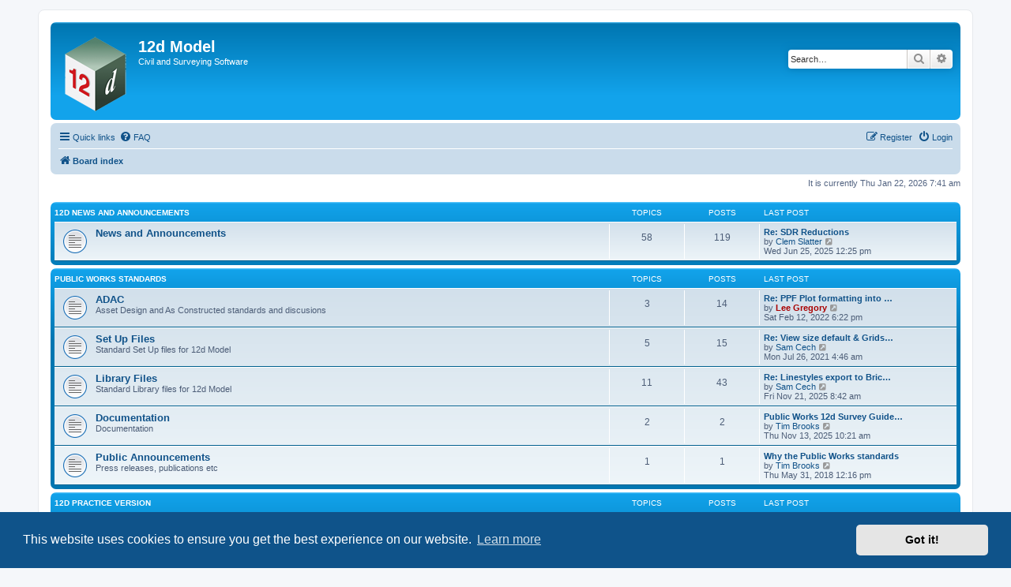

--- FILE ---
content_type: text/html; charset=UTF-8
request_url: https://forums.12dmodel.com/index.php?sid=4cb04f184c1cf51fb00540256662658e
body_size: 4639
content:
<!DOCTYPE html>
<html dir="ltr" lang="en-gb">
<head>
<meta charset="utf-8" />
<meta http-equiv="X-UA-Compatible" content="IE=edge">
<meta name="viewport" content="width=device-width, initial-scale=1" />

<title>12d Model - Index page</title>

	<link rel="alternate" type="application/atom+xml" title="Feed - 12d Model" href="/app.php/feed?sid=4322a18bfcd66d56a2a68909994723d3">			<link rel="alternate" type="application/atom+xml" title="Feed - New Topics" href="/app.php/feed/topics?sid=4322a18bfcd66d56a2a68909994723d3">				
	<link rel="canonical" href="https://forums.12dmodel.com/">

<!--
	phpBB style name: prosilver
	Based on style:   prosilver (this is the default phpBB3 style)
	Original author:  Tom Beddard ( http://www.subBlue.com/ )
	Modified by:
-->

<link href="./assets/css/font-awesome.min.css?assets_version=48" rel="stylesheet">
<link href="./styles/tdmodel_3_3_11/theme/stylesheet.css?assets_version=48" rel="stylesheet">
<link href="./styles/tdmodel_3_3_11/theme/en/stylesheet.css?assets_version=48" rel="stylesheet">



	<link href="./assets/cookieconsent/cookieconsent.min.css?assets_version=48" rel="stylesheet">

<!--[if lte IE 9]>
	<link href="./styles/tdmodel_3_3_11/theme/tweaks.css?assets_version=48" rel="stylesheet">
<![endif]-->





</head>
<body id="phpbb" class="nojs notouch section-index ltr ">


<div id="wrap" class="wrap">
	<a id="top" class="top-anchor" accesskey="t"></a>
	<div id="page-header">
		<div class="headerbar" role="banner">
					<div class="inner">

			<div id="site-description" class="site-description">
		<a id="logo" class="logo" href="./index.php?sid=4322a18bfcd66d56a2a68909994723d3" title="Board index">
					<span class="site_logo"></span>
				</a>
				<h1>12d Model</h1>
				<p>Civil and Surveying Software</p>
				<p class="skiplink"><a href="#start_here">Skip to content</a></p>
			</div>

									<div id="search-box" class="search-box search-header" role="search">
				<form action="./search.php?sid=4322a18bfcd66d56a2a68909994723d3" method="get" id="search">
				<fieldset>
					<input name="keywords" id="keywords" type="search" maxlength="128" title="Search for keywords" class="inputbox search tiny" size="20" value="" placeholder="Search…" />
					<button class="button button-search" type="submit" title="Search">
						<i class="icon fa-search fa-fw" aria-hidden="true"></i><span class="sr-only">Search</span>
					</button>
					<a href="./search.php?sid=4322a18bfcd66d56a2a68909994723d3" class="button button-search-end" title="Advanced search">
						<i class="icon fa-cog fa-fw" aria-hidden="true"></i><span class="sr-only">Advanced search</span>
					</a>
					<input type="hidden" name="sid" value="4322a18bfcd66d56a2a68909994723d3" />

				</fieldset>
				</form>
			</div>
						
			</div>
					</div>
				<div class="navbar" role="navigation">
	<div class="inner">

	<ul id="nav-main" class="nav-main linklist" role="menubar">

		<li id="quick-links" class="quick-links dropdown-container responsive-menu" data-skip-responsive="true">
			<a href="#" class="dropdown-trigger">
				<i class="icon fa-bars fa-fw" aria-hidden="true"></i><span>Quick links</span>
			</a>
			<div class="dropdown">
				<div class="pointer"><div class="pointer-inner"></div></div>
				<ul class="dropdown-contents" role="menu">
					
											<li class="separator"></li>
																									<li>
								<a href="./search.php?search_id=unanswered&amp;sid=4322a18bfcd66d56a2a68909994723d3" role="menuitem">
									<i class="icon fa-file-o fa-fw icon-gray" aria-hidden="true"></i><span>Unanswered topics</span>
								</a>
							</li>
							<li>
								<a href="./search.php?search_id=active_topics&amp;sid=4322a18bfcd66d56a2a68909994723d3" role="menuitem">
									<i class="icon fa-file-o fa-fw icon-blue" aria-hidden="true"></i><span>Active topics</span>
								</a>
							</li>
							<li class="separator"></li>
							<li>
								<a href="./search.php?sid=4322a18bfcd66d56a2a68909994723d3" role="menuitem">
									<i class="icon fa-search fa-fw" aria-hidden="true"></i><span>Search</span>
								</a>
							</li>
					
										<li class="separator"></li>

									</ul>
			</div>
		</li>

				<li data-skip-responsive="true">
			<a href="/app.php/help/faq?sid=4322a18bfcd66d56a2a68909994723d3" rel="help" title="Frequently Asked Questions" role="menuitem">
				<i class="icon fa-question-circle fa-fw" aria-hidden="true"></i><span>FAQ</span>
			</a>
		</li>
						
			<li class="rightside"  data-skip-responsive="true">
			<a href="./ucp.php?mode=login&amp;redirect=index.php&amp;sid=4322a18bfcd66d56a2a68909994723d3" title="Login" accesskey="x" role="menuitem">
				<i class="icon fa-power-off fa-fw" aria-hidden="true"></i><span>Login</span>
			</a>
		</li>
					<li class="rightside" data-skip-responsive="true">
				<a href="./ucp.php?mode=register&amp;sid=4322a18bfcd66d56a2a68909994723d3" role="menuitem">
					<i class="icon fa-pencil-square-o  fa-fw" aria-hidden="true"></i><span>Register</span>
				</a>
			</li>
						</ul>

	<ul id="nav-breadcrumbs" class="nav-breadcrumbs linklist navlinks" role="menubar">
				
		
		<li class="breadcrumbs" itemscope itemtype="https://schema.org/BreadcrumbList">

			
							<span class="crumb" itemtype="https://schema.org/ListItem" itemprop="itemListElement" itemscope><a itemprop="item" href="./index.php?sid=4322a18bfcd66d56a2a68909994723d3" accesskey="h" data-navbar-reference="index"><i class="icon fa-home fa-fw"></i><span itemprop="name">Board index</span></a><meta itemprop="position" content="1" /></span>

			
					</li>

		
					<li class="rightside responsive-search">
				<a href="./search.php?sid=4322a18bfcd66d56a2a68909994723d3" title="View the advanced search options" role="menuitem">
					<i class="icon fa-search fa-fw" aria-hidden="true"></i><span class="sr-only">Search</span>
				</a>
			</li>
			</ul>

	</div>
</div>
	</div>

	
	<a id="start_here" class="anchor"></a>
	<div id="page-body" class="page-body" role="main">
		
		
<p class="right responsive-center time">It is currently Thu Jan 22, 2026 7:41 am</p>



	
				<div class="forabg">
			<div class="inner">
			<ul class="topiclist">
				<li class="header">
										<dl class="row-item">
						<dt><div class="list-inner"><a href="./viewforum.php?f=44&amp;sid=4322a18bfcd66d56a2a68909994723d3">12d News and Announcements</a></div></dt>
						<dd class="topics">Topics</dd>
						<dd class="posts">Posts</dd>
						<dd class="lastpost"><span>Last post</span></dd>
					</dl>
									</li>
			</ul>
			<ul class="topiclist forums">
		
	
	
	
			
					<li class="row">
						<dl class="row-item forum_read">
				<dt title="No unread posts">
										<div class="list-inner">
													<!--
								<a class="feed-icon-forum" title="Feed - News and Announcements" href="/app.php/feed?sid=4322a18bfcd66d56a2a68909994723d3?f=12">
									<i class="icon fa-rss-square fa-fw icon-orange" aria-hidden="true"></i><span class="sr-only">Feed - News and Announcements</span>
								</a>
							-->
																		<a href="./viewforum.php?f=12&amp;sid=4322a18bfcd66d56a2a68909994723d3" class="forumtitle">News and Announcements</a>
																		
												<div class="responsive-show" style="display: none;">
															Topics: <strong>58</strong>
													</div>
											</div>
				</dt>
									<dd class="topics">58 <dfn>Topics</dfn></dd>
					<dd class="posts">119 <dfn>Posts</dfn></dd>
					<dd class="lastpost">
						<span>
																						<dfn>Last post</dfn>
																										<a href="./viewtopic.php?p=77575&amp;sid=4322a18bfcd66d56a2a68909994723d3#p77575" title="Re: SDR Reductions" class="lastsubject">Re: SDR Reductions</a> <br />
																	by <a href="./memberlist.php?mode=viewprofile&amp;u=68062&amp;sid=4322a18bfcd66d56a2a68909994723d3" class="username">Clem Slatter</a>																	<a href="./viewtopic.php?p=77575&amp;sid=4322a18bfcd66d56a2a68909994723d3#p77575" title="View the latest post">
										<i class="icon fa-external-link-square fa-fw icon-lightgray icon-md" aria-hidden="true"></i><span class="sr-only">View the latest post</span>
									</a>
																<br /><time datetime="2025-06-25T02:25:19+00:00">Wed Jun 25, 2025 12:25 pm</time>
													</span>
					</dd>
							</dl>
					</li>
			
	
				</ul>

			</div>
		</div>
	
				<div class="forabg">
			<div class="inner">
			<ul class="topiclist">
				<li class="header">
										<dl class="row-item">
						<dt><div class="list-inner"><a href="./viewforum.php?f=49&amp;sid=4322a18bfcd66d56a2a68909994723d3">Public Works Standards</a></div></dt>
						<dd class="topics">Topics</dd>
						<dd class="posts">Posts</dd>
						<dd class="lastpost"><span>Last post</span></dd>
					</dl>
									</li>
			</ul>
			<ul class="topiclist forums">
		
	
	
	
			
					<li class="row">
						<dl class="row-item forum_read">
				<dt title="No unread posts">
										<div class="list-inner">
													<!--
								<a class="feed-icon-forum" title="Feed - ADAC" href="/app.php/feed?sid=4322a18bfcd66d56a2a68909994723d3?f=33">
									<i class="icon fa-rss-square fa-fw icon-orange" aria-hidden="true"></i><span class="sr-only">Feed - ADAC</span>
								</a>
							-->
																		<a href="./viewforum.php?f=33&amp;sid=4322a18bfcd66d56a2a68909994723d3" class="forumtitle">ADAC</a>
						<br />Asset Design and As Constructed standards and discusions												
												<div class="responsive-show" style="display: none;">
															Topics: <strong>3</strong>
													</div>
											</div>
				</dt>
									<dd class="topics">3 <dfn>Topics</dfn></dd>
					<dd class="posts">14 <dfn>Posts</dfn></dd>
					<dd class="lastpost">
						<span>
																						<dfn>Last post</dfn>
																										<a href="./viewtopic.php?p=68516&amp;sid=4322a18bfcd66d56a2a68909994723d3#p68516" title="Re: PPF Plot formatting into AUTOCAD" class="lastsubject">Re: PPF Plot formatting into …</a> <br />
																	by <a href="./memberlist.php?mode=viewprofile&amp;u=13&amp;sid=4322a18bfcd66d56a2a68909994723d3" style="color: #AA0000;" class="username-coloured">Lee Gregory</a>																	<a href="./viewtopic.php?p=68516&amp;sid=4322a18bfcd66d56a2a68909994723d3#p68516" title="View the latest post">
										<i class="icon fa-external-link-square fa-fw icon-lightgray icon-md" aria-hidden="true"></i><span class="sr-only">View the latest post</span>
									</a>
																<br /><time datetime="2022-02-12T07:22:18+00:00">Sat Feb 12, 2022 6:22 pm</time>
													</span>
					</dd>
							</dl>
					</li>
			
	
	
			
					<li class="row">
						<dl class="row-item forum_read">
				<dt title="No unread posts">
										<div class="list-inner">
													<!--
								<a class="feed-icon-forum" title="Feed - Set Up Files" href="/app.php/feed?sid=4322a18bfcd66d56a2a68909994723d3?f=34">
									<i class="icon fa-rss-square fa-fw icon-orange" aria-hidden="true"></i><span class="sr-only">Feed - Set Up Files</span>
								</a>
							-->
																		<a href="./viewforum.php?f=34&amp;sid=4322a18bfcd66d56a2a68909994723d3" class="forumtitle">Set Up Files</a>
						<br />Standard Set Up files for 12d Model												
												<div class="responsive-show" style="display: none;">
															Topics: <strong>5</strong>
													</div>
											</div>
				</dt>
									<dd class="topics">5 <dfn>Topics</dfn></dd>
					<dd class="posts">15 <dfn>Posts</dfn></dd>
					<dd class="lastpost">
						<span>
																						<dfn>Last post</dfn>
																										<a href="./viewtopic.php?p=66683&amp;sid=4322a18bfcd66d56a2a68909994723d3#p66683" title="Re: View size default &amp; Grids and Contours defaults _ Colours, sizes and intervals etc." class="lastsubject">Re: View size default &amp; Grids…</a> <br />
																	by <a href="./memberlist.php?mode=viewprofile&amp;u=50&amp;sid=4322a18bfcd66d56a2a68909994723d3" class="username">Sam Cech</a>																	<a href="./viewtopic.php?p=66683&amp;sid=4322a18bfcd66d56a2a68909994723d3#p66683" title="View the latest post">
										<i class="icon fa-external-link-square fa-fw icon-lightgray icon-md" aria-hidden="true"></i><span class="sr-only">View the latest post</span>
									</a>
																<br /><time datetime="2021-07-25T18:46:23+00:00">Mon Jul 26, 2021 4:46 am</time>
													</span>
					</dd>
							</dl>
					</li>
			
	
	
			
					<li class="row">
						<dl class="row-item forum_read">
				<dt title="No unread posts">
										<div class="list-inner">
													<!--
								<a class="feed-icon-forum" title="Feed - Library Files" href="/app.php/feed?sid=4322a18bfcd66d56a2a68909994723d3?f=35">
									<i class="icon fa-rss-square fa-fw icon-orange" aria-hidden="true"></i><span class="sr-only">Feed - Library Files</span>
								</a>
							-->
																		<a href="./viewforum.php?f=35&amp;sid=4322a18bfcd66d56a2a68909994723d3" class="forumtitle">Library Files</a>
						<br />Standard Library files for 12d Model												
												<div class="responsive-show" style="display: none;">
															Topics: <strong>11</strong>
													</div>
											</div>
				</dt>
									<dd class="topics">11 <dfn>Topics</dfn></dd>
					<dd class="posts">43 <dfn>Posts</dfn></dd>
					<dd class="lastpost">
						<span>
																						<dfn>Last post</dfn>
																										<a href="./viewtopic.php?p=78898&amp;sid=4322a18bfcd66d56a2a68909994723d3#p78898" title="Re: Linestyles export to Bricscad/Autocad" class="lastsubject">Re: Linestyles export to Bric…</a> <br />
																	by <a href="./memberlist.php?mode=viewprofile&amp;u=50&amp;sid=4322a18bfcd66d56a2a68909994723d3" class="username">Sam Cech</a>																	<a href="./viewtopic.php?p=78898&amp;sid=4322a18bfcd66d56a2a68909994723d3#p78898" title="View the latest post">
										<i class="icon fa-external-link-square fa-fw icon-lightgray icon-md" aria-hidden="true"></i><span class="sr-only">View the latest post</span>
									</a>
																<br /><time datetime="2025-11-20T21:42:09+00:00">Fri Nov 21, 2025 8:42 am</time>
													</span>
					</dd>
							</dl>
					</li>
			
	
	
			
					<li class="row">
						<dl class="row-item forum_read">
				<dt title="No unread posts">
										<div class="list-inner">
													<!--
								<a class="feed-icon-forum" title="Feed - Documentation" href="/app.php/feed?sid=4322a18bfcd66d56a2a68909994723d3?f=36">
									<i class="icon fa-rss-square fa-fw icon-orange" aria-hidden="true"></i><span class="sr-only">Feed - Documentation</span>
								</a>
							-->
																		<a href="./viewforum.php?f=36&amp;sid=4322a18bfcd66d56a2a68909994723d3" class="forumtitle">Documentation</a>
						<br />Documentation												
												<div class="responsive-show" style="display: none;">
															Topics: <strong>2</strong>
													</div>
											</div>
				</dt>
									<dd class="topics">2 <dfn>Topics</dfn></dd>
					<dd class="posts">2 <dfn>Posts</dfn></dd>
					<dd class="lastpost">
						<span>
																						<dfn>Last post</dfn>
																										<a href="./viewtopic.php?p=78828&amp;sid=4322a18bfcd66d56a2a68909994723d3#p78828" title="Public Works 12d Survey Guidelines-Codes" class="lastsubject">Public Works 12d Survey Guide…</a> <br />
																	by <a href="./memberlist.php?mode=viewprofile&amp;u=531&amp;sid=4322a18bfcd66d56a2a68909994723d3" class="username">Tim Brooks</a>																	<a href="./viewtopic.php?p=78828&amp;sid=4322a18bfcd66d56a2a68909994723d3#p78828" title="View the latest post">
										<i class="icon fa-external-link-square fa-fw icon-lightgray icon-md" aria-hidden="true"></i><span class="sr-only">View the latest post</span>
									</a>
																<br /><time datetime="2025-11-12T23:21:36+00:00">Thu Nov 13, 2025 10:21 am</time>
													</span>
					</dd>
							</dl>
					</li>
			
	
	
			
					<li class="row">
						<dl class="row-item forum_read">
				<dt title="No unread posts">
										<div class="list-inner">
													<!--
								<a class="feed-icon-forum" title="Feed - Public Announcements" href="/app.php/feed?sid=4322a18bfcd66d56a2a68909994723d3?f=40">
									<i class="icon fa-rss-square fa-fw icon-orange" aria-hidden="true"></i><span class="sr-only">Feed - Public Announcements</span>
								</a>
							-->
																		<a href="./viewforum.php?f=40&amp;sid=4322a18bfcd66d56a2a68909994723d3" class="forumtitle">Public Announcements</a>
						<br />Press releases, publications etc 												
												<div class="responsive-show" style="display: none;">
															Topics: <strong>1</strong>
													</div>
											</div>
				</dt>
									<dd class="topics">1 <dfn>Topics</dfn></dd>
					<dd class="posts">1 <dfn>Posts</dfn></dd>
					<dd class="lastpost">
						<span>
																						<dfn>Last post</dfn>
																										<a href="./viewtopic.php?p=52056&amp;sid=4322a18bfcd66d56a2a68909994723d3#p52056" title="Why the Public Works standards" class="lastsubject">Why the Public Works standards</a> <br />
																	by <a href="./memberlist.php?mode=viewprofile&amp;u=531&amp;sid=4322a18bfcd66d56a2a68909994723d3" class="username">Tim Brooks</a>																	<a href="./viewtopic.php?p=52056&amp;sid=4322a18bfcd66d56a2a68909994723d3#p52056" title="View the latest post">
										<i class="icon fa-external-link-square fa-fw icon-lightgray icon-md" aria-hidden="true"></i><span class="sr-only">View the latest post</span>
									</a>
																<br /><time datetime="2018-05-31T02:16:51+00:00">Thu May 31, 2018 12:16 pm</time>
													</span>
					</dd>
							</dl>
					</li>
			
	
				</ul>

			</div>
		</div>
	
				<div class="forabg">
			<div class="inner">
			<ul class="topiclist">
				<li class="header">
										<dl class="row-item">
						<dt><div class="list-inner"><a href="./viewforum.php?f=47&amp;sid=4322a18bfcd66d56a2a68909994723d3">12d Practice Version</a></div></dt>
						<dd class="topics">Topics</dd>
						<dd class="posts">Posts</dd>
						<dd class="lastpost"><span>Last post</span></dd>
					</dl>
									</li>
			</ul>
			<ul class="topiclist forums">
		
	
	
	
			
					<li class="row">
						<dl class="row-item forum_read">
				<dt title="No unread posts">
										<div class="list-inner">
													<!--
								<a class="feed-icon-forum" title="Feed - General" href="/app.php/feed?sid=4322a18bfcd66d56a2a68909994723d3?f=9">
									<i class="icon fa-rss-square fa-fw icon-orange" aria-hidden="true"></i><span class="sr-only">Feed - General</span>
								</a>
							-->
																		<a href="./viewforum.php?f=9&amp;sid=4322a18bfcd66d56a2a68909994723d3" class="forumtitle">General</a>
						<br />Any questions regarding the practice version are asked and answered here.												
												<div class="responsive-show" style="display: none;">
															Topics: <strong>475</strong>
													</div>
											</div>
				</dt>
									<dd class="topics">475 <dfn>Topics</dfn></dd>
					<dd class="posts">2053 <dfn>Posts</dfn></dd>
					<dd class="lastpost">
						<span>
																						<dfn>Last post</dfn>
																										<a href="./viewtopic.php?p=79262&amp;sid=4322a18bfcd66d56a2a68909994723d3#p79262" title="Re:" class="lastsubject">Re:</a> <br />
																	by <a href="./memberlist.php?mode=viewprofile&amp;u=67337&amp;sid=4322a18bfcd66d56a2a68909994723d3" class="username">Alex Morris</a>																	<a href="./viewtopic.php?p=79262&amp;sid=4322a18bfcd66d56a2a68909994723d3#p79262" title="View the latest post">
										<i class="icon fa-external-link-square fa-fw icon-lightgray icon-md" aria-hidden="true"></i><span class="sr-only">View the latest post</span>
									</a>
																<br /><time datetime="2026-01-13T23:39:37+00:00">Wed Jan 14, 2026 10:39 am</time>
													</span>
					</dd>
							</dl>
					</li>
			
				</ul>

			</div>
		</div>
		


	<form method="post" action="./ucp.php?mode=login&amp;sid=4322a18bfcd66d56a2a68909994723d3" class="headerspace">
	<h3><a href="./ucp.php?mode=login&amp;redirect=index.php&amp;sid=4322a18bfcd66d56a2a68909994723d3">Login</a>&nbsp; &bull; &nbsp;<a href="./ucp.php?mode=register&amp;sid=4322a18bfcd66d56a2a68909994723d3">Register</a></h3>
		<fieldset class="quick-login">
			<label for="username"><span>Username:</span> <input type="text" tabindex="1" name="username" id="username" size="10" class="inputbox" title="Username" /></label>
			<label for="password"><span>Password:</span> <input type="password" tabindex="2" name="password" id="password" size="10" class="inputbox" title="Password" autocomplete="off" /></label>
							<a href="/app.php/user/forgot_password?sid=4322a18bfcd66d56a2a68909994723d3">I forgot my password</a>
										<span class="responsive-hide">|</span> <label for="autologin">Remember me <input type="checkbox" tabindex="4" name="autologin" id="autologin" /></label>
						<input type="submit" tabindex="5" name="login" value="Login" class="button2" />
			<input type="hidden" name="redirect" value="./index.php?sid=4322a18bfcd66d56a2a68909994723d3" />
<input type="hidden" name="creation_time" value="1769028086" />
<input type="hidden" name="form_token" value="e3c5e01c67c2ce86e2a09c312254a0b6c4543cc5" />

			
		</fieldset>
	</form>


<!-- Blake Gregory: Removed Birthday Block -->

<!-- Blake Gregory: Removed Newwest User -->


			</div>


<div id="page-footer" class="page-footer" role="contentinfo">
	<div class="navbar" role="navigation">
	<div class="inner">

	<ul id="nav-footer" class="nav-footer linklist" role="menubar">
		<li class="breadcrumbs">
									<span class="crumb"><a href="./index.php?sid=4322a18bfcd66d56a2a68909994723d3" data-navbar-reference="index"><i class="icon fa-home fa-fw" aria-hidden="true"></i><span>Board index</span></a></span>					</li>
		
				<li class="rightside">All times are <span title="Australia/Sydney">UTC+11:00</span></li>
							<li class="rightside">
				<a href="/app.php/user/delete_cookies?sid=4322a18bfcd66d56a2a68909994723d3" data-ajax="true" data-refresh="true" role="menuitem">
					<i class="icon fa-trash fa-fw" aria-hidden="true"></i><span>Delete cookies</span>
				</a>
			</li>
																<li class="rightside" data-last-responsive="true">
				<a href="./memberlist.php?mode=contactadmin&amp;sid=4322a18bfcd66d56a2a68909994723d3" role="menuitem">
					<i class="icon fa-envelope fa-fw" aria-hidden="true"></i><span>Contact us</span>
				</a>
			</li>
			</ul>

	</div>
</div>

	<div class="copyright">
				<p class="footer-row">
			<span class="footer-copyright">Powered by <a href="https://www.phpbb.com/">phpBB</a>&reg; Forum Software &copy; phpBB Limited</span>
		</p>
						<p class="footer-row" role="menu">
			<a class="footer-link" href="./ucp.php?mode=privacy&amp;sid=4322a18bfcd66d56a2a68909994723d3" title="Privacy" role="menuitem">
				<span class="footer-link-text">Privacy</span>
			</a>
			|
			<a class="footer-link" href="./ucp.php?mode=terms&amp;sid=4322a18bfcd66d56a2a68909994723d3" title="Terms" role="menuitem">
				<span class="footer-link-text">Terms</span>
			</a>
		</p>
					</div>

	<div id="darkenwrapper" class="darkenwrapper" data-ajax-error-title="AJAX error" data-ajax-error-text="Something went wrong when processing your request." data-ajax-error-text-abort="User aborted request." data-ajax-error-text-timeout="Your request timed out; please try again." data-ajax-error-text-parsererror="Something went wrong with the request and the server returned an invalid reply.">
		<div id="darken" class="darken">&nbsp;</div>
	</div>

	<div id="phpbb_alert" class="phpbb_alert" data-l-err="Error" data-l-timeout-processing-req="Request timed out.">
		<a href="#" class="alert_close">
			<i class="icon fa-times-circle fa-fw" aria-hidden="true"></i>
		</a>
		<h3 class="alert_title">&nbsp;</h3><p class="alert_text"></p>
	</div>
	<div id="phpbb_confirm" class="phpbb_alert">
		<a href="#" class="alert_close">
			<i class="icon fa-times-circle fa-fw" aria-hidden="true"></i>
		</a>
		<div class="alert_text"></div>
	</div>
</div>

</div>

<div>
	<a id="bottom" class="anchor" accesskey="z"></a>
	</div>

<script src="./assets/javascript/jquery-3.7.1.min.js?assets_version=48"></script>
<script src="./assets/javascript/core.js?assets_version=48"></script>

	<script src="./assets/cookieconsent/cookieconsent.min.js?assets_version=48"></script>
	<script>
		if (typeof window.cookieconsent === "object") {
			window.addEventListener("load", function(){
				window.cookieconsent.initialise({
					"palette": {
						"popup": {
							"background": "#0F538A"
						},
						"button": {
							"background": "#E5E5E5"
						}
					},
					"theme": "classic",
					"content": {
						"message": "This\u0020website\u0020uses\u0020cookies\u0020to\u0020ensure\u0020you\u0020get\u0020the\u0020best\u0020experience\u0020on\u0020our\u0020website.",
						"dismiss": "Got\u0020it\u0021",
						"link": "Learn\u0020more",
						"href": "./ucp.php?mode=privacy&amp;sid=4322a18bfcd66d56a2a68909994723d3"
					}
				});
			});
		}
	</script>


<script src="./styles/tdmodel_3_3_11/template/forum_fn.js?assets_version=48"></script>
<script src="./styles/tdmodel_3_3_11/template/ajax.js?assets_version=48"></script>



</body>
</html>
